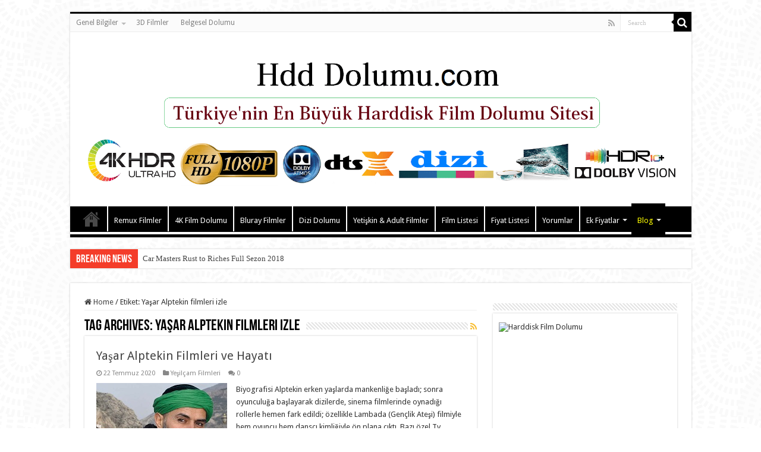

--- FILE ---
content_type: text/html; charset=UTF-8
request_url: https://hdddolumu.com/etiket/yasar-alptekin-filmleri-izle
body_size: 6142
content:
<!DOCTYPE html><html dir="ltr" lang="tr" prefix="og: https://ogp.me/ns#" prefix="og: http://ogp.me/ns#"><head><meta charset="UTF-8" /><link rel="pingback" href="https://hdddolumu.com/xmlrpc.php" /><link media="all" href="https://hdddolumu.com/wp-content/cache/autoptimize/css/autoptimize_3d0a770ced95d55d24940c5284ba3634.css" rel="stylesheet"><link media="screen" href="https://hdddolumu.com/wp-content/cache/autoptimize/css/autoptimize_0f7abaf6fac55e9466fc794ded4eaeed.css" rel="stylesheet"><title>Yaşar Alptekin filmleri izle | Harddisk Dolumu - 4K Film Dolumu - Dizi Dolumu - Film Dolumu - Yeşilçam Erotik Film Dolumu - 3D Film dolumu - Hdd Dolumu - Yeşilçam Film Dolumu - Remux</title><meta name="robots" content="max-image-preview:large" /><link rel="canonical" href="https://hdddolumu.com/etiket/yasar-alptekin-filmleri-izle" /><meta name="generator" content="All in One SEO (AIOSEO) 4.7.7" /><meta name="google" content="nositelinkssearchbox" /> <script type="application/ld+json" class="aioseo-schema">{"@context":"https:\/\/schema.org","@graph":[{"@type":"BreadcrumbList","@id":"https:\/\/hdddolumu.com\/etiket\/yasar-alptekin-filmleri-izle#breadcrumblist","itemListElement":[{"@type":"ListItem","@id":"https:\/\/hdddolumu.com\/#listItem","position":1,"name":"Ev","item":"https:\/\/hdddolumu.com\/","nextItem":{"@type":"ListItem","@id":"https:\/\/hdddolumu.com\/etiket\/yasar-alptekin-filmleri-izle#listItem","name":"Ya\u015far Alptekin filmleri izle"}},{"@type":"ListItem","@id":"https:\/\/hdddolumu.com\/etiket\/yasar-alptekin-filmleri-izle#listItem","position":2,"name":"Ya\u015far Alptekin filmleri izle","previousItem":{"@type":"ListItem","@id":"https:\/\/hdddolumu.com\/#listItem","name":"Ev"}}]},{"@type":"CollectionPage","@id":"https:\/\/hdddolumu.com\/etiket\/yasar-alptekin-filmleri-izle#collectionpage","url":"https:\/\/hdddolumu.com\/etiket\/yasar-alptekin-filmleri-izle","name":"Ya\u015far Alptekin filmleri izle | Harddisk Dolumu - 4K Film Dolumu - Dizi Dolumu - Film Dolumu - Ye\u015fil\u00e7am Erotik Film Dolumu - 3D Film dolumu - Hdd Dolumu - Ye\u015fil\u00e7am Film Dolumu - Remux","inLanguage":"tr-TR","isPartOf":{"@id":"https:\/\/hdddolumu.com\/#website"},"breadcrumb":{"@id":"https:\/\/hdddolumu.com\/etiket\/yasar-alptekin-filmleri-izle#breadcrumblist"}},{"@type":"Organization","@id":"https:\/\/hdddolumu.com\/#organization","name":"Harddisk Dolumu - 4K Film Dolumu - Dizi Dolumu - Film Dolumu - Ye\u015fil\u00e7am Erotik Film Dolumu - 3D Film dolumu - Hdd Dolumu - Ye\u015fil\u00e7am Film Dolumu - Remux","description":"50 TB Film Ar\u015fivimizden, Harddisk Dolumu, Ye\u015fil\u00e7a Erotik Film Dolum, Hdd Dolumu, 4K Ultra HD Film Dolumu, \u0130stanbul Harddisk Dolumu, 4K Dolum, Harddisk Film Dolumu, 3D Film Dolumu, Dizi Dolumu, Bluray Film Dolumu, Remux Film Dolumu, Film Y\u00fckleme, Yerli Film Dolum, Ye\u015fil\u00e7am Film Dolumu, Belgesel Dolumu, Yeti\u015fkin Adult Dolumu, Film Dolumu, M\u00fczik Dolumu Yapmaktay\u0131z.","url":"https:\/\/hdddolumu.com\/"},{"@type":"WebSite","@id":"https:\/\/hdddolumu.com\/#website","url":"https:\/\/hdddolumu.com\/","name":"Harddisk Dolumu - 4K Film Dolumu - Dizi Dolumu - Film Dolumu - Ye\u015fil\u00e7am Erotik Film Dolumu - 3D Film dolumu - Hdd Dolumu - Ye\u015fil\u00e7am Film Dolumu - Remux","description":"50 TB Film Ar\u015fivimizden, Harddisk Dolumu, Ye\u015fil\u00e7a Erotik Film Dolum, Hdd Dolumu, 4K Ultra HD Film Dolumu, \u0130stanbul Harddisk Dolumu, 4K Dolum, Harddisk Film Dolumu, 3D Film Dolumu, Dizi Dolumu, Bluray Film Dolumu, Remux Film Dolumu, Film Y\u00fckleme, Yerli Film Dolum, Ye\u015fil\u00e7am Film Dolumu, Belgesel Dolumu, Yeti\u015fkin Adult Dolumu, Film Dolumu, M\u00fczik Dolumu Yapmaktay\u0131z.","inLanguage":"tr-TR","publisher":{"@id":"https:\/\/hdddolumu.com\/#organization"}}]}</script> <link rel='dns-prefetch' href='//fonts.googleapis.com' /><link rel="alternate" type="application/rss+xml" title="Harddisk Dolumu - 4K Film Dolumu - Dizi Dolumu - Film Dolumu - Yeşilçam Erotik Film Dolumu - 3D Film dolumu - Hdd Dolumu - Yeşilçam Film Dolumu - Remux &raquo; akışı" href="https://hdddolumu.com/feed" /><link rel="alternate" type="application/rss+xml" title="Harddisk Dolumu - 4K Film Dolumu - Dizi Dolumu - Film Dolumu - Yeşilçam Erotik Film Dolumu - 3D Film dolumu - Hdd Dolumu - Yeşilçam Film Dolumu - Remux &raquo; yorum akışı" href="https://hdddolumu.com/comments/feed" /><link rel="alternate" type="application/rss+xml" title="Harddisk Dolumu - 4K Film Dolumu - Dizi Dolumu - Film Dolumu - Yeşilçam Erotik Film Dolumu - 3D Film dolumu - Hdd Dolumu - Yeşilçam Film Dolumu - Remux &raquo; Yaşar Alptekin filmleri izle etiket akışı" href="https://hdddolumu.com/etiket/yasar-alptekin-filmleri-izle/feed" /><link rel='stylesheet' id='Droid+Sans-css' href='https://fonts.googleapis.com/css?family=Droid+Sans%3Aregular%2C700' type='text/css' media='all' /> <script type="950b46ac4e8be1fa4ef0949d-text/javascript" src="https://hdddolumu.com/wp-includes/js/jquery/jquery.min.js" id="jquery-core-js"></script> <script type="950b46ac4e8be1fa4ef0949d-text/javascript" src="https://hdddolumu.com/wp-includes/js/jquery/jquery-migrate.min.js" id="jquery-migrate-js"></script> <link rel="https://api.w.org/" href="https://hdddolumu.com/wp-json/" /><link rel="alternate" title="JSON" type="application/json" href="https://hdddolumu.com/wp-json/wp/v2/tags/2098" /><link rel="EditURI" type="application/rsd+xml" title="RSD" href="https://hdddolumu.com/xmlrpc.php?rsd" /><meta name="generator" content="WordPress 6.7.4" /><link rel="shortcut icon" href="https://hdddolumu.com/wp-content/themes/sahifa/favicon.ico" title="Favicon" /> <!--[if IE]> <script type="text/javascript">jQuery(document).ready(function (){ jQuery(".menu-item").has("ul").children("a").attr("aria-haspopup", "true");});</script> <![endif]--> <!--[if lt IE 9]> <script src="https://hdddolumu.com/wp-content/themes/sahifa/js/html5.js"></script> <script src="https://hdddolumu.com/wp-content/themes/sahifa/js/selectivizr-min.js"></script> <![endif]--> <!--[if IE 9]><link rel="stylesheet" type="text/css" media="all" href="https://hdddolumu.com/wp-content/themes/sahifa/css/ie9.css" /> <![endif]--> <!--[if IE 8]><link rel="stylesheet" type="text/css" media="all" href="https://hdddolumu.com/wp-content/themes/sahifa/css/ie8.css" /> <![endif]--> <!--[if IE 7]><link rel="stylesheet" type="text/css" media="all" href="https://hdddolumu.com/wp-content/themes/sahifa/css/ie7.css" /> <![endif]--><meta http-equiv="X-UA-Compatible" content="IE=edge,chrome=1" /><meta name="viewport" content="width=device-width, initial-scale=1.0" /> <script type="950b46ac4e8be1fa4ef0949d-text/javascript">var sf_position = '0';
				var sf_templates = "<a href=\"{search_url_escaped}\">View All Results<\/a>";
				var sf_input = '.search-live';
				jQuery(document).ready(function(){
					jQuery(sf_input).ajaxyLiveSearch({"expand":false,"searchUrl":"https:\/\/hdddolumu.com\/?s=%s","text":"Search","delay":500,"iwidth":180,"width":315,"ajaxUrl":"https:\/\/hdddolumu.com\/wp-admin\/admin-ajax.php","rtl":0});
					jQuery(".live-search_ajaxy-selective-input").keyup(function() {
						var width = jQuery(this).val().length * 8;
						if(width < 50) {
							width = 50;
						}
						jQuery(this).width(width);
					});
					jQuery(".live-search_ajaxy-selective-search").click(function() {
						jQuery(this).find(".live-search_ajaxy-selective-input").focus();
					});
					jQuery(".live-search_ajaxy-selective-close").click(function() {
						jQuery(this).parent().remove();
					});
				});</script> <link rel="icon" href="https://hdddolumu.com/wp-content/uploads/2023/01/cropped-hdd-dolumu-fav-ikon-32x32.png" sizes="32x32" /><link rel="icon" href="https://hdddolumu.com/wp-content/uploads/2023/01/cropped-hdd-dolumu-fav-ikon-192x192.png" sizes="192x192" /><link rel="apple-touch-icon" href="https://hdddolumu.com/wp-content/uploads/2023/01/cropped-hdd-dolumu-fav-ikon-180x180.png" /><meta name="msapplication-TileImage" content="https://hdddolumu.com/wp-content/uploads/2023/01/cropped-hdd-dolumu-fav-ikon-270x270.png" /></head><body id="top" class="archive tag tag-yasar-alptekin-filmleri-izle tag-2098 lazy-enabled"><div class="wrapper-outer"><div class="background-cover"></div><aside id="slide-out"><div class="search-mobile"><form method="get" id="searchform-mobile" action="https://hdddolumu.com/"> <button class="search-button" type="submit" value="Search"><i class="fa fa-search"></i></button> <input type="text" id="s-mobile" name="s" title="Search" value="Search" onfocus="if (!window.__cfRLUnblockHandlers) return false; if (this.value == 'Search') {this.value = '';}" onblur="if (!window.__cfRLUnblockHandlers) return false; if (this.value == '') {this.value = 'Search';}" data-cf-modified-950b46ac4e8be1fa4ef0949d-="" /></form></div><div class="social-icons"> <a class="ttip-none" title="Rss" href="https://hdddolumu.com/feed" target="_blank"><i class="fa fa-rss"></i></a></div><div id="mobile-menu" ></div></aside><div id="wrapper" class="boxed"><div class="inner-wrapper"><header id="theme-header" class="theme-header"><div id="top-nav" class="top-nav"><div class="container"><div class="top-menu"><ul id="menu-ust-gezinme-menu" class="menu"><li id="menu-item-5535" class="menu-item menu-item-type-post_type menu-item-object-page menu-item-has-children menu-item-5535"><a href="https://hdddolumu.com/genel-bilgiler">Genel Bilgiler</a><ul class="sub-menu"><li id="menu-item-5567" class="menu-item menu-item-type-post_type menu-item-object-page menu-item-5567"><a href="https://hdddolumu.com/3d-film-nedir">3D Film Nedir?</a></li><li id="menu-item-5573" class="menu-item menu-item-type-post_type menu-item-object-page menu-item-5573"><a href="https://hdddolumu.com/sata-hdd-nedir">Sata HDD Nedir?</a></li><li id="menu-item-5577" class="menu-item menu-item-type-post_type menu-item-object-page menu-item-5577"><a href="https://hdddolumu.com/dts-nedir">DTS Nedir?</a></li><li id="menu-item-5581" class="menu-item menu-item-type-post_type menu-item-object-page menu-item-5581"><a href="https://hdddolumu.com/4k-nedir">4K Nedir?</a></li><li id="menu-item-5585" class="menu-item menu-item-type-post_type menu-item-object-page menu-item-5585"><a href="https://hdddolumu.com/remux-nedir">Remux Nedir?</a></li></ul></li><li id="menu-item-5589" class="menu-item menu-item-type-post_type menu-item-object-page menu-item-5589"><a href="https://hdddolumu.com/3d-filmler">3D Filmler</a></li><li id="menu-item-5599" class="menu-item menu-item-type-post_type menu-item-object-page menu-item-5599"><a href="https://hdddolumu.com/belgesel-dolumu">Belgesel Dolumu</a></li></ul></div><div class="search-block"><form method="get" id="searchform-header" action="https://hdddolumu.com/"> <button class="search-button" type="submit" value="Search"><i class="fa fa-search"></i></button> <input class="search-live" type="text" id="s-header" name="s" title="Search" value="Search" onfocus="if (!window.__cfRLUnblockHandlers) return false; if (this.value == 'Search') {this.value = '';}" onblur="if (!window.__cfRLUnblockHandlers) return false; if (this.value == '') {this.value = 'Search';}" data-cf-modified-950b46ac4e8be1fa4ef0949d-="" /></form></div><div class="social-icons"> <a class="ttip-none" title="Rss" href="https://hdddolumu.com/feed" target="_blank"><i class="fa fa-rss"></i></a></div></div></div><div class="header-content"> <a id="slide-out-open" class="slide-out-open" href="#"><span></span></a><div class="logo" style=" margin-top:15px; margin-bottom:15px;"><h2> <a title="Harddisk Dolumu &#8211; 4K Film Dolumu &#8211; Dizi Dolumu &#8211; Film Dolumu &#8211; Yeşilçam Erotik Film Dolumu &#8211; 3D Film dolumu &#8211; Hdd Dolumu &#8211; Yeşilçam Film Dolumu &#8211; Remux" href="https://hdddolumu.com/"> <noscript><img src="https://hdddolumu.com/wp-content/uploads/2022/12/harddisk-film-dolumu-logo-2022.png" alt="Harddisk Dolumu &#8211; 4K Film Dolumu &#8211; Dizi Dolumu &#8211; Film Dolumu &#8211; Yeşilçam Erotik Film Dolumu &#8211; 3D Film dolumu &#8211; Hdd Dolumu &#8211; Yeşilçam Film Dolumu &#8211; Remux"  /></noscript><img class="lazyload" src='data:image/svg+xml,%3Csvg%20xmlns=%22http://www.w3.org/2000/svg%22%20viewBox=%220%200%20210%20140%22%3E%3C/svg%3E' data-src="https://hdddolumu.com/wp-content/uploads/2022/12/harddisk-film-dolumu-logo-2022.png" alt="Harddisk Dolumu &#8211; 4K Film Dolumu &#8211; Dizi Dolumu &#8211; Film Dolumu &#8211; Yeşilçam Erotik Film Dolumu &#8211; 3D Film dolumu &#8211; Hdd Dolumu &#8211; Yeşilçam Film Dolumu &#8211; Remux"  /><strong>Harddisk Dolumu &#8211; 4K Film Dolumu &#8211; Dizi Dolumu &#8211; Film Dolumu &#8211; Yeşilçam Erotik Film Dolumu &#8211; 3D Film dolumu &#8211; Hdd Dolumu &#8211; Yeşilçam Film Dolumu &#8211; Remux 50 TB Film Arşivimizden, Harddisk Dolumu, Yeşilça Erotik Film Dolum, Hdd Dolumu, 4K Ultra HD Film Dolumu, İstanbul Harddisk Dolumu, 4K Dolum, Harddisk Film Dolumu, 3D Film Dolumu, Dizi Dolumu, Bluray Film Dolumu, Remux Film Dolumu, Film Yükleme, Yerli Film Dolum, Yeşilçam Film Dolumu, Belgesel Dolumu, Yetişkin Adult Dolumu, Film Dolumu, Müzik Dolumu Yapmaktayız.</strong> </a></h2></div><div class="clear"></div></div><nav id="main-nav" class="fixed-enabled"><div class="container"><div class="main-menu"><ul id="menu-top-menu" class="menu"><li id="menu-item-5610" class="menu-item menu-item-type-custom menu-item-object-custom menu-item-home menu-item-5610"><a href="https://hdddolumu.com/"><i class="fa fa-home"></i>Anasayfa</a></li><li id="menu-item-5550" class="menu-item menu-item-type-post_type menu-item-object-page menu-item-5550"><a href="https://hdddolumu.com/remux-filmler">Remux Filmler</a></li><li id="menu-item-5549" class="menu-item menu-item-type-post_type menu-item-object-page menu-item-5549"><a href="https://hdddolumu.com/4k-film-dolumu">4K Film Dolumu</a></li><li id="menu-item-5548" class="menu-item menu-item-type-post_type menu-item-object-page menu-item-5548"><a href="https://hdddolumu.com/bluray-filmler">Bluray Filmler</a></li><li id="menu-item-5547" class="menu-item menu-item-type-post_type menu-item-object-page menu-item-5547"><a href="https://hdddolumu.com/dizi-dolumu">Dizi Dolumu</a></li><li id="menu-item-5538" class="menu-item menu-item-type-post_type menu-item-object-page menu-item-5538"><a href="https://hdddolumu.com/18-adult-erotik-harddisk-dolumu">Yetişkin &#038; Adult Filmler</a></li><li id="menu-item-77" class="menu-item menu-item-type-post_type menu-item-object-page menu-item-77"><a href="https://hdddolumu.com/film-listesi">Film Listesi</a></li><li id="menu-item-78" class="menu-item menu-item-type-post_type menu-item-object-page menu-item-78"><a href="https://hdddolumu.com/harddisk-dolum-fiyatlari">Fiyat Listesi</a></li><li id="menu-item-2071" class="menu-item menu-item-type-post_type menu-item-object-page menu-item-2071"><a href="https://hdddolumu.com/musteri-gorusleri">Yorumlar</a></li><li id="menu-item-5555" class="menu-item menu-item-type-custom menu-item-object-custom menu-item-has-children menu-item-5555"><a href="#">Ek Fiyatlar</a><ul class="sub-menu menu-sub-content"><li id="menu-item-5310" class="menu-item menu-item-type-post_type menu-item-object-page menu-item-5310"><a href="https://hdddolumu.com/dizi-dolum-fiyatlari">Dizi Dolum</a></li><li id="menu-item-5317" class="menu-item menu-item-type-post_type menu-item-object-page menu-item-5317"><a href="https://hdddolumu.com/harddisk-yesilcam-film-dolum-fiyatlari">Yeşilçam Film Dolum</a></li><li id="menu-item-5637" class="menu-item menu-item-type-post_type menu-item-object-page menu-item-5637"><a href="https://hdddolumu.com/1080p-dual-filmler">FullHD 1080p -720p Filmler</a></li><li id="menu-item-5638" class="menu-item menu-item-type-post_type menu-item-object-page menu-item-5638"><a href="https://hdddolumu.com/fullhd-1080p-nedir">FullHD 1080p Nedir?</a></li><li id="menu-item-5640" class="menu-item menu-item-type-post_type menu-item-object-page menu-item-5640"><a href="https://hdddolumu.com/fullhd-720p-nedir">FullHD 720p Nedir?</a></li><li id="menu-item-5639" class="menu-item menu-item-type-post_type menu-item-object-page menu-item-5639"><a href="https://hdddolumu.com/fullhd-4k-uhd-nedir">FullHD 4K UHD Nedir?</a></li></ul></li><li id="menu-item-2221" class="menu-item menu-item-type-post_type menu-item-object-page current_page_parent menu-item-has-children menu-item-2221"><a href="https://hdddolumu.com/blog"><span class="blogmenu" style="color:yellow">Blog</span></a><ul class="sub-menu menu-sub-content"><li id="menu-item-5556" class="menu-item menu-item-type-taxonomy menu-item-object-category menu-item-5556"><a href="https://hdddolumu.com/kategori/belgeseller">Belgeseller</a></li><li id="menu-item-5557" class="menu-item menu-item-type-taxonomy menu-item-object-category menu-item-5557"><a href="https://hdddolumu.com/kategori/hdd-dolum-hizmetleri">HDD Dolum Hizmetleri</a></li><li id="menu-item-5558" class="menu-item menu-item-type-taxonomy menu-item-object-category menu-item-5558"><a href="https://hdddolumu.com/kategori/ozel-film-listeleri">Özel Film Listeleri</a></li><li id="menu-item-5559" class="menu-item menu-item-type-taxonomy menu-item-object-category menu-item-5559"><a href="https://hdddolumu.com/kategori/yabanci-diziler">Yabancı Diziler</a></li><li id="menu-item-5560" class="menu-item menu-item-type-taxonomy menu-item-object-category menu-item-5560"><a href="https://hdddolumu.com/kategori/yabanci-filmler">Yabancı Filmler</a></li><li id="menu-item-5561" class="menu-item menu-item-type-taxonomy menu-item-object-category menu-item-5561"><a href="https://hdddolumu.com/kategori/yerli-diziler">Yerli Diziler</a></li><li id="menu-item-5562" class="menu-item menu-item-type-taxonomy menu-item-object-category menu-item-5562"><a href="https://hdddolumu.com/kategori/yerli-filmler">Yerli Filmler</a></li><li id="menu-item-5563" class="menu-item menu-item-type-taxonomy menu-item-object-category menu-item-5563"><a href="https://hdddolumu.com/kategori/yesilcam-filmleri">Yeşilçam Filmleri</a></li></ul></li></ul></div></div></nav></header><div class="clear"></div><div id="breaking-news" class="breaking-news"> <span class="breaking-news-title"><i class="fa fa-bolt"></i> <span>Breaking News</span></span><ul><li><a href="https://hdddolumu.com/car-masters-rust-to-riches-full-sezon-2018.html" title="Car Masters Rust to Riches Full Sezon 2018">Car Masters Rust to Riches Full Sezon 2018</a></li><li><a href="https://hdddolumu.com/istanbullu-gelin-yerli-dizi-2017.html" title="İstanbullu Gelin Yerli Dizi 2017">İstanbullu Gelin Yerli Dizi 2017</a></li><li><a href="https://hdddolumu.com/baraj-yerli-dizi-2021.html" title="Baraj Yerli Dizi 2021">Baraj Yerli Dizi 2021</a></li><li><a href="https://hdddolumu.com/alev-alev-yerli-dizi-2021.html" title="Alev Alev Yerli Dizi 2021">Alev Alev Yerli Dizi 2021</a></li><li><a href="https://hdddolumu.com/hayat-bazen-tatlidir-yerli-dizi-2016.html" title="Hayat Bazen Tatlıdır Yerli Dizi 2016">Hayat Bazen Tatlıdır Yerli Dizi 2016</a></li><li><a href="https://hdddolumu.com/arkadasim-max-2013-yabanci-film.html" title="Arkadaşım Max (2013) Yabancı Film">Arkadaşım Max (2013) Yabancı Film</a></li><li><a href="https://hdddolumu.com/iyi-bir-kiz-2002-yabanci-film.html" title="İyi Bir Kız (2002) Yabancı Film">İyi Bir Kız (2002) Yabancı Film</a></li><li><a href="https://hdddolumu.com/ademin-trenleri-2007-yerli-film.html" title="Ademin Trenleri (2007) Yerli Film">Ademin Trenleri (2007) Yerli Film</a></li><li><a href="https://hdddolumu.com/araf-2012-yerli-film.html" title="Araf (2012) Yerli Film">Araf (2012) Yerli Film</a></li><li><a href="https://hdddolumu.com/agir-roman-1997-yerli-film.html" title="Ağır Roman (1997) Yerli Film">Ağır Roman (1997) Yerli Film</a></li></ul> <script type="950b46ac4e8be1fa4ef0949d-text/javascript">jQuery(document).ready(function(){
								jQuery('#breaking-news ul').innerFade({animationType: 'fade', speed: 750 , timeout: 3500});
							});</script> </div><div id="main-content" class="container"><div class="content"><nav id="crumbs"><a href="https://hdddolumu.com/"><span class="fa fa-home" aria-hidden="true"></span> Home</a><span class="delimiter">/</span><span class="current">Etiket: <span>Yaşar Alptekin filmleri izle</span></span></nav><div class="page-head"><h1 class="page-title"> Tag Archives: <span>Yaşar Alptekin filmleri izle</span></h1> <a class="rss-cat-icon tooltip" title="Feed Subscription"  href="https://hdddolumu.com/etiket/yasar-alptekin-filmleri-izle/feed"><i class="fa fa-rss"></i></a><div class="stripe-line"></div></div><div class="post-listing archive-box"><article class="item-list"><h2 class="post-box-title"> <a href="https://hdddolumu.com/yasar-alptekin-filmleri-ve-hayati.html">Yaşar Alptekin Filmleri ve Hayatı</a></h2><p class="post-meta"> <span class="tie-date"><i class="fa fa-clock-o"></i>22 Temmuz 2020</span> <span class="post-cats"><i class="fa fa-folder"></i><a href="https://hdddolumu.com/kategori/yesilcam-filmleri" rel="category tag">Yeşilçam Filmleri</a></span> <span class="post-comments"><i class="fa fa-comments"></i><a href="https://hdddolumu.com/yasar-alptekin-filmleri-ve-hayati.html#respond">0</a></span></p><div class="post-thumbnail"> <a href="https://hdddolumu.com/yasar-alptekin-filmleri-ve-hayati.html"> <noscript><img width="220" height="165" src="https://hdddolumu.com/wp-content/uploads/2020/07/yasar-alptekin-filmleri-ve-hayati-1.jpg" class="attachment-tie-medium size-tie-medium wp-post-image" alt="Yaşar Alptekin ddisk dolumu, Yaşar Alptekin yeşilçam, Yaşar Alptekin filmleri, Yaşar Alptekin hayatı, Yaşar Alptekin filmleri indir, Yaşar Alptekin filmleri izle, Hdd dolumu" decoding="async" /></noscript><img width="220" height="165" src='data:image/svg+xml,%3Csvg%20xmlns=%22http://www.w3.org/2000/svg%22%20viewBox=%220%200%20220%20165%22%3E%3C/svg%3E' data-src="https://hdddolumu.com/wp-content/uploads/2020/07/yasar-alptekin-filmleri-ve-hayati-1.jpg" class="lazyload attachment-tie-medium size-tie-medium wp-post-image" alt="Yaşar Alptekin ddisk dolumu, Yaşar Alptekin yeşilçam, Yaşar Alptekin filmleri, Yaşar Alptekin hayatı, Yaşar Alptekin filmleri indir, Yaşar Alptekin filmleri izle, Hdd dolumu" decoding="async" /> <span class="fa overlay-icon"></span> </a></div><div class="entry"><p>Biyografisi Alptekin erken yaşlarda mankenliğe başladı; sonra oyunculuğa başlayarak dizilerde, sinema filmlerinde oynadığı rollerle hemen fark edildi; özellikle Lambada (Gençlik Ateşi) filmiyle hem oyuncu hem dansçı kimliğiyle ön plana çıktı. Bazı özel Tv kanallarında çeşitli tanıtım filmlerinde yer aldı. Filmleri Mahşer Bir Varmış Bir Yokmuş 2020 Hür Köle 2019 Bozkır &hellip;</p> <a class="more-link" href="https://hdddolumu.com/yasar-alptekin-filmleri-ve-hayati.html">Read More &raquo;</a></div><div class="clear"></div></article></div></div><aside id="sidebar"><div class="theiaStickySidebar"><div id="text-2" class="widget widget_text"><div class="widget-top"><h4></h4><div class="stripe-line"></div></div><div class="widget-container"><div class="textwidget"><p><noscript><img decoding="async" class="aligncenter" src="https://img.webme.com/pic/h/harddiskfilmdolumu/1333909582_44444.jpg" alt="Harddisk Film Dolumu" width="300" height="432" /></noscript><img decoding="async" class="lazyload aligncenter" src='data:image/svg+xml,%3Csvg%20xmlns=%22http://www.w3.org/2000/svg%22%20viewBox=%220%200%20300%20432%22%3E%3C/svg%3E' data-src="https://img.webme.com/pic/h/harddiskfilmdolumu/1333909582_44444.jpg" alt="Harddisk Film Dolumu" width="300" height="432" /></p><p><noscript><img decoding="async" class="aligncenter" src="https://img.webme.com/pic/h/harddiskfilmdolumu/257726908_tn30_0.jpg" alt="Harddisk Film Dolumu" width="300" height="300" /></noscript><img decoding="async" class="lazyload aligncenter" src='data:image/svg+xml,%3Csvg%20xmlns=%22http://www.w3.org/2000/svg%22%20viewBox=%220%200%20300%20300%22%3E%3C/svg%3E' data-src="https://img.webme.com/pic/h/harddiskfilmdolumu/257726908_tn30_0.jpg" alt="Harddisk Film Dolumu" width="300" height="300" /></p><p>&nbsp;</p><p><noscript><img decoding="async" class="aligncenter" src="https://img.webme.com/pic/h/harddiskfilmdolumu/recep-ivedik-5-izle.jpg" width="300" height="452" /></noscript><img decoding="async" class="lazyload aligncenter" src='data:image/svg+xml,%3Csvg%20xmlns=%22http://www.w3.org/2000/svg%22%20viewBox=%220%200%20300%20452%22%3E%3C/svg%3E' data-src="https://img.webme.com/pic/h/harddiskfilmdolumu/recep-ivedik-5-izle.jpg" width="300" height="452" /></p><p><noscript><img decoding="async" class="aligncenter" src="https://img.webme.com/pic/h/harddiskfilmdolumu/260195066_tn30_0.jpg" width="300" height="300" /></noscript><img decoding="async" class="lazyload aligncenter" src='data:image/svg+xml,%3Csvg%20xmlns=%22http://www.w3.org/2000/svg%22%20viewBox=%220%200%20300%20300%22%3E%3C/svg%3E' data-src="https://img.webme.com/pic/h/harddiskfilmdolumu/260195066_tn30_0.jpg" width="300" height="300" /></p><p><noscript><img decoding="async" class="aligncenter" src="https://img.webme.com/pic/h/harddiskfilmdolumu/yilanlarin-ocu.jpg" width="300" height="439" /></noscript><img decoding="async" class="lazyload aligncenter" src='data:image/svg+xml,%3Csvg%20xmlns=%22http://www.w3.org/2000/svg%22%20viewBox=%220%200%20300%20439%22%3E%3C/svg%3E' data-src="https://img.webme.com/pic/h/harddiskfilmdolumu/yilanlarin-ocu.jpg" width="300" height="439" /></p><p><noscript><img decoding="async" class="aligncenter" src="https://img.webme.com/pic/h/harddiskfilmdolumu/261281244_tn30_0.jpg" alt="Harddisk Film Dolumu" width="300" height="300" /></noscript><img decoding="async" class="lazyload aligncenter" src='data:image/svg+xml,%3Csvg%20xmlns=%22http://www.w3.org/2000/svg%22%20viewBox=%220%200%20300%20300%22%3E%3C/svg%3E' data-src="https://img.webme.com/pic/h/harddiskfilmdolumu/261281244_tn30_0.jpg" alt="Harddisk Film Dolumu" width="300" height="300" /></p><p>&nbsp;</p></div></div></div><div id="text-4" class="widget widget_text"><div class="widget-top"><h4></h4><div class="stripe-line"></div></div><div class="widget-container"><div class="textwidget"><p><span style="color: #ff6767; font-size: 15px;">  Telif hakları ile ilgili lütfen bizimle iletişime geçiniz. Telif kapsamında var olan içerikler, tarafımızca kısa süre içinde değerlendirmeye alınmaktadır.</span></p></div></div></div></div></aside><div class="clear"></div></div><footer id="theme-footer"><div id="footer-widget-area" class="narrow-wide-2c"><div id="footer-first" class="footer-widgets-box"><div id="text-5" class="footer-widget widget_text"><div class="footer-widget-top"><h4></h4></div><div class="footer-widget-container"><div class="textwidget"></div></div></div></div></div><div class="clear"></div></footer><div class="clear"></div><div class="footer-bottom"><div class="container"><div class="alignright"> Powered by <a href="http://wordpress.org">WordPress</a> | Designed by <a href="http://tielabs.com/">TieLabs</a></div><div class="social-icons"> <a class="ttip-none" title="Rss" href="https://hdddolumu.com/feed" target="_blank"><i class="fa fa-rss"></i></a></div><div class="alignleft"> © Copyright 2026, All Rights Reserved</div><div class="clear"></div></div></div></div></div></div><div id="topcontrol" class="fa fa-angle-up" title="Scroll To Top"></div><div id="fb-root"></div>  <script id="tawk-script" type="950b46ac4e8be1fa4ef0949d-text/javascript">var Tawk_API = Tawk_API || {};
var Tawk_LoadStart=new Date();
(function(){
	var s1 = document.createElement( 'script' ),s0=document.getElementsByTagName( 'script' )[0];
	s1.async = true;
	s1.src = 'https://embed.tawk.to/55a67091fbb9458908eba84c/default';
	s1.charset = 'UTF-8';
	s1.setAttribute( 'crossorigin','*' );
	s0.parentNode.insertBefore( s1, s0 );
})();</script>  <noscript><style>.lazyload{display:none;}</style></noscript><script data-noptimize="1" type="950b46ac4e8be1fa4ef0949d-text/javascript">window.lazySizesConfig=window.lazySizesConfig||{};window.lazySizesConfig.loadMode=1;</script><script async data-noptimize="1" src='https://hdddolumu.com/wp-content/plugins/autoptimize/classes/external/js/lazysizes.min.js' type="950b46ac4e8be1fa4ef0949d-text/javascript"></script><script type="950b46ac4e8be1fa4ef0949d-text/javascript" id="tie-scripts-js-extra">var tie = {"mobile_menu_active":"true","mobile_menu_top":"","lightbox_all":"true","lightbox_gallery":"true","woocommerce_lightbox":"","lightbox_skin":"dark","lightbox_thumb":"vertical","lightbox_arrows":"","sticky_sidebar":"1","is_singular":"","reading_indicator":"","lang_no_results":"No Results","lang_results_found":"Results Found"};</script> <script type="950b46ac4e8be1fa4ef0949d-text/javascript" src="https://hdddolumu.com/wp-content/cache/autoptimize/js/autoptimize_single_85913b5d7804c6f6e4b71ea1d7baa6b8.js" id="tie-scripts-js"></script> <script type="950b46ac4e8be1fa4ef0949d-text/javascript" src="https://hdddolumu.com/wp-content/cache/autoptimize/js/autoptimize_single_6925324c0c75ab9db234ce7da072faeb.js" id="tie-ilightbox-js"></script> <script type="950b46ac4e8be1fa4ef0949d-text/javascript" src="https://hdddolumu.com/wp-content/cache/autoptimize/js/autoptimize_single_c0753a18f5f80d711e27e808db6ea442.js" id="tie-search-js"></script> <script src="/cdn-cgi/scripts/7d0fa10a/cloudflare-static/rocket-loader.min.js" data-cf-settings="950b46ac4e8be1fa4ef0949d-|49" defer></script></body></html>

<!-- Page cached by LiteSpeed Cache 6.5.4 on 2026-01-21 20:46:46 -->

--- FILE ---
content_type: text/css
request_url: https://hdddolumu.com/wp-content/cache/autoptimize/css/autoptimize_0f7abaf6fac55e9466fc794ded4eaeed.css
body_size: 483
content:
body{font-family:'Droid Sans'}#main-nav,.cat-box-content,#sidebar .widget-container,.post-listing,#commentform{border-bottom-color:#000}.search-block .search-button,#topcontrol,#main-nav ul li.current-menu-item a,#main-nav ul li.current-menu-item a:hover,#main-nav ul li.current_page_parent a,#main-nav ul li.current_page_parent a:hover,#main-nav ul li.current-menu-parent a,#main-nav ul li.current-menu-parent a:hover,#main-nav ul li.current-page-ancestor a,#main-nav ul li.current-page-ancestor a:hover,.pagination span.current,.share-post span.share-text,.flex-control-paging li a.flex-active,.ei-slider-thumbs li.ei-slider-element,.review-percentage .review-item span span,.review-final-score,.button,a.button,a.more-link,#main-content input[type=submit],.form-submit #submit,#login-form .login-button,.widget-feedburner .feedburner-subscribe,input[type=submit],#buddypress button,#buddypress a.button,#buddypress input[type=submit],#buddypress input[type=reset],#buddypress ul.button-nav li a,#buddypress div.generic-button a,#buddypress .comment-reply-link,#buddypress div.item-list-tabs ul li a span,#buddypress div.item-list-tabs ul li.selected a,#buddypress div.item-list-tabs ul li.current a,#buddypress #members-directory-form div.item-list-tabs ul li.selected span,#members-list-options a.selected,#groups-list-options a.selected,body.dark-skin #buddypress div.item-list-tabs ul li a span,body.dark-skin #buddypress div.item-list-tabs ul li.selected a,body.dark-skin #buddypress div.item-list-tabs ul li.current a,body.dark-skin #members-list-options a.selected,body.dark-skin #groups-list-options a.selected,.search-block-large .search-button,#featured-posts .flex-next:hover,#featured-posts .flex-prev:hover,a.tie-cart span.shooping-count,.woocommerce span.onsale,.woocommerce-page span.onsale,.woocommerce .widget_price_filter .ui-slider .ui-slider-handle,.woocommerce-page .widget_price_filter .ui-slider .ui-slider-handle,#check-also-close,a.post-slideshow-next,a.post-slideshow-prev,.widget_price_filter .ui-slider .ui-slider-handle,.quantity .minus:hover,.quantity .plus:hover,.mejs-container .mejs-controls .mejs-time-rail .mejs-time-current,#reading-position-indicator{background-color:#000}::-webkit-scrollbar-thumb{background-color:#000 !important}#theme-footer,#theme-header,.top-nav ul li.current-menu-item:before,#main-nav .menu-sub-content,#main-nav ul ul,#check-also-box{border-top-color:#000}.search-block:after{border-right-color:#000}body.rtl .search-block:after{border-left-color:#000}#main-nav ul>li.menu-item-has-children:hover>a:after,#main-nav ul>li.mega-menu:hover>a:after{border-color:transparent transparent #000}.widget.timeline-posts li a:hover,.widget.timeline-posts li a:hover span.tie-date{color:#000}.widget.timeline-posts li a:hover span.tie-date:before{background:#000;border-color:#000}#order_review,#order_review_heading{border-color:#000}body{background-image:url(https://hdddolumu.com/wp-content/themes/sahifa/images/patterns/body-bg45.png);background-position:top center}#main-nav ul li a,#main-nav ul ul a,#main-nav ul.sub-menu a,#main-nav ul li.current_page_parent ul a,#main-nav ul li.current-menu-item ul a,#main-nav ul li.current-menu-parent ul a,#main-nav ul li.current-page-ancestor ul a{color:#fff}#main-nav ul li.current-menu-item a,#main-nav ul li.current_page_parent a{color:#fff}#main-nav{background:#000;box-shadow:inset -1px -5px 0px -1px #fff}#main-nav ul li{border-color:#fff}#main-nav ul ul li,#main-nav ul ul li:first-child{border-top-color:#fff}#main-nav ul li .mega-menu-block ul.sub-menu{border-bottom-color:#fff}#main-nav ul li a{border-left-color:#fff}#main-nav ul ul li,#main-nav ul ul li:first-child{border-bottom-color:#fff}